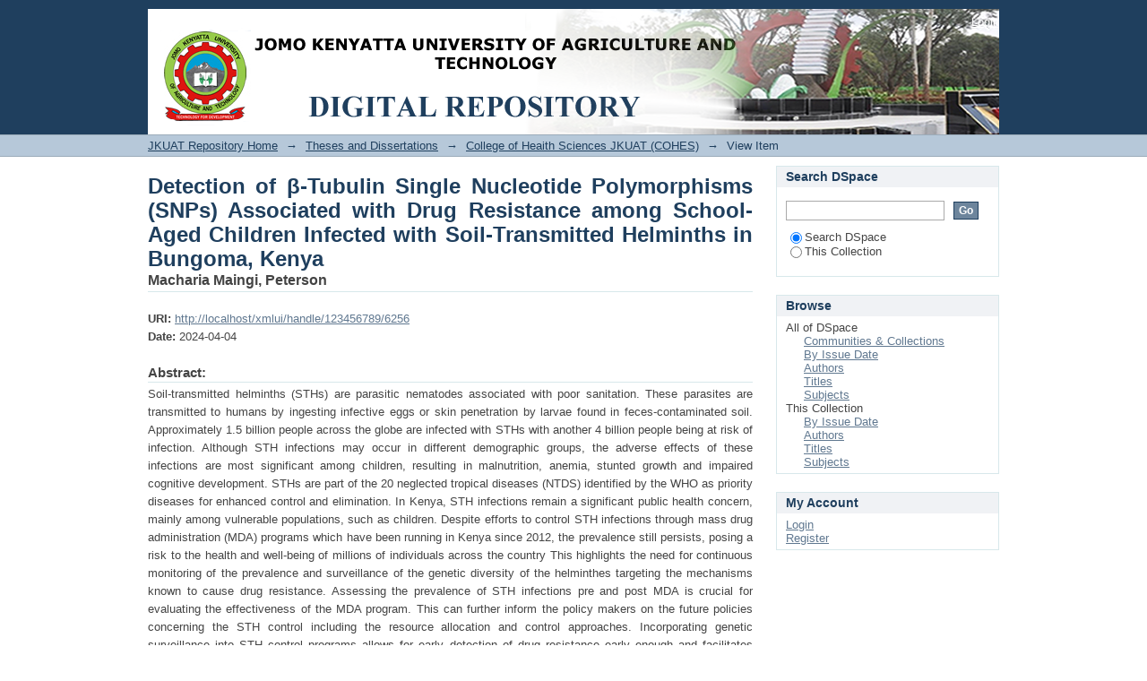

--- FILE ---
content_type: text/html;charset=utf-8
request_url: http://ir.jkuat.ac.ke/handle/123456789/6256
body_size: 26644
content:
<?xml version="1.0" encoding="UTF-8"?>
<!DOCTYPE html PUBLIC "-//W3C//DTD XHTML 1.0 Strict//EN" "http://www.w3.org/TR/xhtml1/DTD/xhtml1-strict.dtd">
<html xmlns="http://www.w3.org/1999/xhtml" class="no-js">
<head>
<meta content="text/html; charset=UTF-8" http-equiv="Content-Type" />
<meta content="IE=edge,chrome=1" http-equiv="X-UA-Compatible" />
<meta content="width=device-width,initial-scale=1.0,maximum-scale=1.0" name="viewport" />
<link rel="shortcut icon" href="/themes/Mirage/images/favicon.ico" />
<link rel="apple-touch-icon" href="/themes/Mirage/images/apple-touch-icon.png" />
<meta name="Generator" content="DSpace 6.3" />
<link type="text/css" rel="stylesheet" media="screen" href="/themes/Mirage/lib/css/reset.css" />
<link type="text/css" rel="stylesheet" media="screen" href="/themes/Mirage/lib/css/base.css" />
<link type="text/css" rel="stylesheet" media="screen" href="/themes/Mirage/lib/css/helper.css" />
<link type="text/css" rel="stylesheet" media="screen" href="/themes/Mirage/lib/css/jquery-ui-1.8.15.custom.css" />
<link type="text/css" rel="stylesheet" media="screen" href="/themes/Mirage/lib/css/style.css" />
<link type="text/css" rel="stylesheet" media="screen" href="/themes/Mirage/lib/css/authority-control.css" />
<link type="text/css" rel="stylesheet" media="handheld" href="/themes/Mirage/lib/css/handheld.css" />
<link type="text/css" rel="stylesheet" media="print" href="/themes/Mirage/lib/css/print.css" />
<link type="text/css" rel="stylesheet" media="all" href="/themes/Mirage/lib/css/media.css" />
<link type="application/opensearchdescription+xml" rel="search" href="http://ir.jkuat.ac.ke:80/open-search/description.xml" title="DSpace" />
<script type="text/javascript">
                                //Clear default text of empty text areas on focus
                                function tFocus(element)
                                {
                                        if (element.value == ' '){element.value='';}
                                }
                                //Clear default text of empty text areas on submit
                                function tSubmit(form)
                                {
                                        var defaultedElements = document.getElementsByTagName("textarea");
                                        for (var i=0; i != defaultedElements.length; i++){
                                                if (defaultedElements[i].value == ' '){
                                                        defaultedElements[i].value='';}}
                                }
                                //Disable pressing 'enter' key to submit a form (otherwise pressing 'enter' causes a submission to start over)
                                function disableEnterKey(e)
                                {
                                     var key;

                                     if(window.event)
                                          key = window.event.keyCode;     //Internet Explorer
                                     else
                                          key = e.which;     //Firefox and Netscape

                                     if(key == 13)  //if "Enter" pressed, then disable!
                                          return false;
                                     else
                                          return true;
                                }

                                function FnArray()
                                {
                                    this.funcs = new Array;
                                }

                                FnArray.prototype.add = function(f)
                                {
                                    if( typeof f!= "function" )
                                    {
                                        f = new Function(f);
                                    }
                                    this.funcs[this.funcs.length] = f;
                                };

                                FnArray.prototype.execute = function()
                                {
                                    for( var i=0; i < this.funcs.length; i++ )
                                    {
                                        this.funcs[i]();
                                    }
                                };

                                var runAfterJSImports = new FnArray();
            </script>
<title xmlns:i18n="http://apache.org/cocoon/i18n/2.1">Detection of β-Tubulin Single Nucleotide Polymorphisms (SNPs) Associated with Drug Resistance among School-Aged Children Infected with Soil-Transmitted Helminths in Bungoma, Kenya</title>
<link rel="schema.DCTERMS" href="http://purl.org/dc/terms/" />
<link rel="schema.DC" href="http://purl.org/dc/elements/1.1/" />
<meta name="DC.creator" content="Macharia Maingi, Peterson" />
<meta name="DCTERMS.dateAccepted" content="2024-04-04T14:48:47Z" scheme="DCTERMS.W3CDTF" />
<meta name="DCTERMS.available" content="2024-04-04T14:48:47Z" scheme="DCTERMS.W3CDTF" />
<meta name="DCTERMS.issued" content="2024-04-04" scheme="DCTERMS.W3CDTF" />
<meta name="DCTERMS.bibliographicCitation" content="MaingiPM2024" xml:lang="en_US" />
<meta name="DC.identifier" content="http://localhost/xmlui/handle/123456789/6256" scheme="DCTERMS.URI" />
<meta name="DC.description" content="MSc in Medical Laboratory Sciences" xml:lang="en_US" />
<meta name="DCTERMS.abstract" content="Soil-transmitted helminths (STHs) are parasitic nematodes associated with poor sanitation. These parasites are transmitted to humans by ingesting infective eggs or skin penetration by larvae found in feces-contaminated soil. Approximately 1.5 billion people across the globe are infected with STHs with another 4 billion people being at risk of infection. Although STH infections may occur in different demographic groups, the adverse effects of these infections are most significant among children, resulting in malnutrition, anemia, stunted growth and impaired cognitive development. STHs are part of the 20 neglected tropical diseases (NTDS) identified by the WHO as priority diseases for enhanced control and elimination. In Kenya, STH infections remain a significant public health concern, mainly among vulnerable populations, such as children. Despite efforts to control STH infections through mass drug administration (MDA) programs which have been running in Kenya since 2012, the prevalence still persists, posing a risk to the health and well-being of millions of individuals across the country  This highlights the need for continuous monitoring of the prevalence and surveillance of the genetic diversity of the helminthes targeting the mechanisms known to cause drug resistance. Assessing the prevalence of STH infections pre and post MDA is crucial for evaluating the effectiveness of the MDA program. This can further inform the policy makers on the future policies concerning the STH control including the resource allocation and control approaches. Incorporating genetic surveillance into STH control programs allows for early detection of drug resistance early enough and facilitates timely modifications to treatment strategies. This study aimed to compare the prevalence of STH infections pre- and post-deworming in school-aged children in Bungoma County, Western Kenya and to detect SNPs associated with drug resistance in these infections. A longitudinal study was conducted in 414 school-aged children. Stool samples were collected one month pre and two weeks post-MDA with MBZ. STH prevalence and infection intensities were determined using the Kato-Katz technique. Genomic DNA was extracted from eggs obtained from the stool samples pre- and post-deworming that were positive for A. lumbricoides infection. Standard PCR generated 564bp amplicons surrounding the target codons 167, 198, and 200 of the β-tubulin gene of A. lumbricoides, which have been associated with drug resistance phenotype in various helminth species. The amplicons were sequenced using Sanger sequencing to detect the presence of SNPs at these loci. Two hundred and two and 212 pre- and post-MDA stool samples were collected, respectively. The overall pre-MDA and post-MDA STH prevalence was 33% and 6%, respectively. A. lumbricoides was the dominant infecting helminth species with a prevalence of 31% and 4%, pre and post-MDA respectively. However, a few samples (&lt;5) had hookworms, T. trichiura or mixed infections. Sequences were generated covering codons 167, 198, and 200 of the β-tubulin gene of A. lumbricoides. Sequencing of the DNA samples revealed that no β-tubulin SNPs were present in the A. lumbricoides infections. The significant reduction in prevalence post-MDA underscores the importance of continued investment in MDA interventions as part of integrated control strategies. The absence of detectable SNPs highlights the need for further research to understand the genetic diversity and population dynamics of STH in Bungoma County." xml:lang="en_US" />
<meta name="DC.description" content="Dr. Amos Mbugua, Ph.D&#xD;&#xA;JKUAT, Kenya&#xD;&#xA;&#xD;&#xA;Dr. Maurice Odiere, Ph. D&#xD;&#xA;KEMRI, Kisumu" xml:lang="en_US" />
<meta name="DC.language" content="en" xml:lang="en_US" scheme="DCTERMS.RFC1766" />
<meta name="DC.publisher" content="JKUAT-COHES" xml:lang="en_US" />
<meta name="DC.subject" content="Tubulin Single Nucleotide Polymorphisms" xml:lang="en_US" />
<meta name="DC.subject" content="Drug Resistance" xml:lang="en_US" />
<meta name="DC.subject" content="Soil-Transmitted Helminths" xml:lang="en_US" />
<meta name="DC.subject" content="parasitic nematodes" xml:lang="en_US" />
<meta name="DC.title" content="Detection of β-Tubulin Single Nucleotide Polymorphisms (SNPs) Associated with Drug Resistance among School-Aged Children Infected with Soil-Transmitted Helminths in Bungoma, Kenya" xml:lang="en_US" />
<meta name="DC.type" content="Thesis" xml:lang="en_US" />

<meta content="Tubulin Single Nucleotide Polymorphisms; Drug Resistance; Soil-Transmitted Helminths; parasitic nematodes; Thesis" name="citation_keywords" />
<meta content="JKUAT-COHES" name="citation_dissertation_institution" />
<meta content="Detection of β-Tubulin Single Nucleotide Polymorphisms (SNPs) Associated with Drug Resistance among School-Aged Children Infected with Soil-Transmitted Helminths in Bungoma, Kenya" name="citation_title" />
<meta content="Detection of β-Tubulin Single Nucleotide Polymorphisms (SNPs) Associated with Drug Resistance among School-Aged Children Infected with Soil-Transmitted Helminths in Bungoma, Kenya" name="citation_dissertation_name" />
<meta content="en" name="citation_language" />
<meta content="Macharia Maingi, Peterson" name="citation_author" />
<meta content="http://localhost/xmlui/bitstream/123456789/6256/1/Maingi%2c%20M.%20M.%20MSc%20Thesis%202024.pdf" name="citation_pdf_url" />
<meta content="2024-04-04" name="citation_date" />
<meta content="http://localhost/xmlui/handle/123456789/6256" name="citation_abstract_html_url" />
</head><!--[if lt IE 7 ]> <body class="ie6"> <![endif]-->
                <!--[if IE 7 ]>    <body class="ie7"> <![endif]-->
                <!--[if IE 8 ]>    <body class="ie8"> <![endif]-->
                <!--[if IE 9 ]>    <body class="ie9"> <![endif]-->
                <!--[if (gt IE 9)|!(IE)]><!--><body><!--<![endif]-->
<div id="ds-main">
<div id="ds-header-wrapper">
<div class="clearfix" id="ds-header">
<a id="ds-header-logo-link" href="/">
<span id="ds-header-logo"> </span>
<span id="ds-header-logo-text">
</span>
</a>
<h1 xmlns:i18n="http://apache.org/cocoon/i18n/2.1" class="pagetitle visuallyhidden">Detection of β-Tubulin Single Nucleotide Polymorphisms (SNPs) Associated with Drug Resistance among School-Aged Children Infected with Soil-Transmitted Helminths in Bungoma, Kenya</h1>
<div id="ds-user-box">
<p>
<a href="/login">Login</a>
</p>
</div>
</div>
</div>
<div xmlns:i18n="http://apache.org/cocoon/i18n/2.1" id="ds-trail-wrapper">
<ul id="ds-trail">
<li class="ds-trail-link first-link ">
<a href="/">JKUAT Repository Home</a>
</li>
<li xmlns:i18n="http://apache.org/cocoon/i18n/2.1" xmlns="http://di.tamu.edu/DRI/1.0/" class="ds-trail-arrow">→</li>
<li class="ds-trail-link ">
<a href="/handle/123456789/1154">Theses and Dissertations</a>
</li>
<li class="ds-trail-arrow">→</li>
<li class="ds-trail-link ">
<a href="/handle/123456789/1279">College of Heaith Sciences JKUAT (COHES)</a>
</li>
<li class="ds-trail-arrow">→</li>
<li class="ds-trail-link last-link">View Item</li>
</ul>
</div>
<div xmlns:i18n="http://apache.org/cocoon/i18n/2.1" xmlns="http://di.tamu.edu/DRI/1.0/" class="hidden" id="no-js-warning-wrapper">
<div id="no-js-warning">
<div class="notice failure">JavaScript is disabled for your browser. Some features of this site may not work without it.</div>
</div>
</div>
<div id="ds-content-wrapper">
<div class="clearfix" id="ds-content">
<div id="ds-body">
<div id="aspect_artifactbrowser_ItemViewer_div_item-view" class="ds-static-div primary">
<!-- External Metadata URL: cocoon://metadata/handle/123456789/6256/mets.xml-->
<div xmlns:oreatom="http://www.openarchives.org/ore/atom/" xmlns:ore="http://www.openarchives.org/ore/terms/" xmlns:atom="http://www.w3.org/2005/Atom" class="item-summary-view-metadata">
<h1>Detection of β-Tubulin Single Nucleotide Polymorphisms (SNPs) Associated with Drug Resistance among School-Aged Children Infected with Soil-Transmitted Helminths in Bungoma, Kenya</h1>
<div class="simple-item-view-authors">
<span>Macharia Maingi, Peterson</span>
</div>
<div class="simple-item-view-other">
<span class="bold">URI:</span>
<span xmlns:i18n="http://apache.org/cocoon/i18n/2.1">
<a href="http://localhost/xmlui/handle/123456789/6256">http://localhost/xmlui/handle/123456789/6256</a>
</span>
</div>
<div class="simple-item-view-other">
<span class="bold">Date:</span>
<span xmlns:i18n="http://apache.org/cocoon/i18n/2.1">2024-04-04</span>
</div>
<div class="simple-item-view-description">
<h3>Abstract:</h3>
<div xmlns:i18n="http://apache.org/cocoon/i18n/2.1">Soil-transmitted helminths (STHs) are parasitic nematodes associated with poor sanitation. These parasites are transmitted to humans by ingesting infective eggs or skin penetration by larvae found in feces-contaminated soil. Approximately 1.5 billion people across the globe are infected with STHs with another 4 billion people being at risk of infection. Although STH infections may occur in different demographic groups, the adverse effects of these infections are most significant among children, resulting in malnutrition, anemia, stunted growth and impaired cognitive development. STHs are part of the 20 neglected tropical diseases (NTDS) identified by the WHO as priority diseases for enhanced control and elimination. In Kenya, STH infections remain a significant public health concern, mainly among vulnerable populations, such as children. Despite efforts to control STH infections through mass drug administration (MDA) programs which have been running in Kenya since 2012, the prevalence still persists, posing a risk to the health and well-being of millions of individuals across the country  This highlights the need for continuous monitoring of the prevalence and surveillance of the genetic diversity of the helminthes targeting the mechanisms known to cause drug resistance. Assessing the prevalence of STH infections pre and post MDA is crucial for evaluating the effectiveness of the MDA program. This can further inform the policy makers on the future policies concerning the STH control including the resource allocation and control approaches. Incorporating genetic surveillance into STH control programs allows for early detection of drug resistance early enough and facilitates timely modifications to treatment strategies. This study aimed to compare the prevalence of STH infections pre- and post-deworming in school-aged children in Bungoma County, Western Kenya and to detect SNPs associated with drug resistance in these infections. A longitudinal study was conducted in 414 school-aged children. Stool samples were collected one month pre and two weeks post-MDA with MBZ. STH prevalence and infection intensities were determined using the Kato-Katz technique. Genomic DNA was extracted from eggs obtained from the stool samples pre- and post-deworming that were positive for A. lumbricoides infection. Standard PCR generated 564bp amplicons surrounding the target codons 167, 198, and 200 of the β-tubulin gene of A. lumbricoides, which have been associated with drug resistance phenotype in various helminth species. The amplicons were sequenced using Sanger sequencing to detect the presence of SNPs at these loci. Two hundred and two and 212 pre- and post-MDA stool samples were collected, respectively. The overall pre-MDA and post-MDA STH prevalence was 33% and 6%, respectively. A. lumbricoides was the dominant infecting helminth species with a prevalence of 31% and 4%, pre and post-MDA respectively. However, a few samples (&lt;5) had hookworms, T. trichiura or mixed infections. Sequences were generated covering codons 167, 198, and 200 of the β-tubulin gene of A. lumbricoides. Sequencing of the DNA samples revealed that no β-tubulin SNPs were present in the A. lumbricoides infections. The significant reduction in prevalence post-MDA underscores the importance of continued investment in MDA interventions as part of integrated control strategies. The absence of detectable SNPs highlights the need for further research to understand the genetic diversity and population dynamics of STH in Bungoma County.</div>
</div>
<div class="simple-item-view-description">
<h3 class="bold">Description:</h3>
<div xmlns:i18n="http://apache.org/cocoon/i18n/2.1">MSc in Medical Laboratory Sciences</div>
</div>
<p class="ds-paragraph item-view-toggle item-view-toggle-bottom">
<a href="/handle/123456789/6256?show=full">Show full item record</a>
</p>
</div>
<h2 xmlns:i18n="http://apache.org/cocoon/i18n/2.1" xmlns:oreatom="http://www.openarchives.org/ore/atom/" xmlns:ore="http://www.openarchives.org/ore/terms/" xmlns:atom="http://www.w3.org/2005/Atom">Files in this item</h2>
<div xmlns:i18n="http://apache.org/cocoon/i18n/2.1" xmlns:oreatom="http://www.openarchives.org/ore/atom/" xmlns:ore="http://www.openarchives.org/ore/terms/" xmlns:atom="http://www.w3.org/2005/Atom" class="file-list">
<div class="file-wrapper clearfix">
<div style="width: 80px;" class="thumbnail-wrapper">
<a class="image-link" href="/bitstream/handle/123456789/6256/Maingi%2c%20M.%20M.%20MSc%20Thesis%202024.pdf?sequence=1&amp;isAllowed=y">
<img style="height: 80px;" src="/themes/Mirage/images/mime.png" alt="Icon" />
</a>
</div>
<div style="height: 80px;" class="file-metadata">
<div>
<span class="bold">Name:</span>
<span xmlns:i18n="http://apache.org/cocoon/i18n/2.1" title="Maingi, M. M. MSc Thesis 2024.pdf">Maingi, M. M. MSc ...</span>
</div>
<div>
<span class="bold">Size:</span>
<span xmlns:i18n="http://apache.org/cocoon/i18n/2.1">2.836Mb</span>
</div>
<div xmlns:i18n="http://apache.org/cocoon/i18n/2.1">
<span class="bold">Format:</span>
<span xmlns:i18n="http://apache.org/cocoon/i18n/2.1">PDF</span>
</div>
<div xmlns:i18n="http://apache.org/cocoon/i18n/2.1">
<span class="bold">Description:</span>
<span xmlns:i18n="http://apache.org/cocoon/i18n/2.1" title="Thesis">Thesis</span>
</div>
</div>
<div style="height: 80px;" class="file-link">
<a href="/bitstream/handle/123456789/6256/Maingi%2c%20M.%20M.%20MSc%20Thesis%202024.pdf?sequence=1&amp;isAllowed=y">View/<wbr xmlns:i18n="http://apache.org/cocoon/i18n/2.1" />Open</a>
</div>
</div>
</div>
<h2 class="ds-list-head">This item appears in the following Collection(s)</h2>
<ul xmlns:i18n="http://apache.org/cocoon/i18n/2.1" xmlns="http://di.tamu.edu/DRI/1.0/" xmlns:oreatom="http://www.openarchives.org/ore/atom/" xmlns:ore="http://www.openarchives.org/ore/terms/" xmlns:atom="http://www.w3.org/2005/Atom" class="ds-referenceSet-list">
<!-- External Metadata URL: cocoon://metadata/handle/123456789/1279/mets.xml-->
<li>
<a href="/handle/123456789/1279">College of Heaith Sciences JKUAT (COHES)</a> [850]<br />Medical Laboratory; Agriculture &amp; environmental Biotecthology; Biochemistry; Molecular Medicine, Applied Epidemiology; Medicinal PhytochemistryPublic Health;</li>
</ul>
</div>
</div>
<div id="ds-options-wrapper">
<div id="ds-options">
<h1 class="ds-option-set-head" id="ds-search-option-head">Search DSpace</h1>
<div xmlns:i18n="http://apache.org/cocoon/i18n/2.1" class="ds-option-set" id="ds-search-option">
<form method="post" id="ds-search-form" action="/discover">
<fieldset>
<input type="text" class="ds-text-field " name="query" />
<input xmlns:i18n="http://apache.org/cocoon/i18n/2.1" value="Go" type="submit" name="submit" class="ds-button-field " onclick="&#10;                                        var radio = document.getElementById(&quot;ds-search-form-scope-container&quot;);&#10;                                        if (radio != undefined &amp;&amp; radio.checked)&#10;                                        {&#10;                                        var form = document.getElementById(&quot;ds-search-form&quot;);&#10;                                        form.action=&#10;                                    &quot;/handle/&quot; + radio.value + &quot;/discover&quot; ; &#10;                                        }&#10;                                    " />
<label>
<input checked="checked" value="" name="scope" type="radio" id="ds-search-form-scope-all" />Search DSpace</label>
<br xmlns:i18n="http://apache.org/cocoon/i18n/2.1" />
<label>
<input name="scope" type="radio" id="ds-search-form-scope-container" value="123456789/1279" />This Collection</label>
</fieldset>
</form>
</div>
<h1 xmlns:i18n="http://apache.org/cocoon/i18n/2.1" class="ds-option-set-head">Browse</h1>
<div xmlns:i18n="http://apache.org/cocoon/i18n/2.1" xmlns="http://di.tamu.edu/DRI/1.0/" id="aspect_viewArtifacts_Navigation_list_browse" class="ds-option-set">
<ul class="ds-options-list">
<li>
<h2 class="ds-sublist-head">All of DSpace</h2>
<ul xmlns:i18n="http://apache.org/cocoon/i18n/2.1" xmlns="http://di.tamu.edu/DRI/1.0/" class="ds-simple-list sublist">
<li class="ds-simple-list-item">
<a href="/community-list">Communities &amp; Collections</a>
</li>
<li xmlns:i18n="http://apache.org/cocoon/i18n/2.1" xmlns="http://di.tamu.edu/DRI/1.0/" class="ds-simple-list-item">
<a href="/browse?type=dateissued">By Issue Date</a>
</li>
<li xmlns:i18n="http://apache.org/cocoon/i18n/2.1" xmlns="http://di.tamu.edu/DRI/1.0/" class="ds-simple-list-item">
<a href="/browse?type=author">Authors</a>
</li>
<li xmlns:i18n="http://apache.org/cocoon/i18n/2.1" xmlns="http://di.tamu.edu/DRI/1.0/" class="ds-simple-list-item">
<a href="/browse?type=title">Titles</a>
</li>
<li xmlns:i18n="http://apache.org/cocoon/i18n/2.1" xmlns="http://di.tamu.edu/DRI/1.0/" class="ds-simple-list-item">
<a href="/browse?type=subject">Subjects</a>
</li>
</ul>
</li>
<li xmlns:i18n="http://apache.org/cocoon/i18n/2.1" xmlns="http://di.tamu.edu/DRI/1.0/">
<h2 class="ds-sublist-head">This Collection</h2>
<ul xmlns:i18n="http://apache.org/cocoon/i18n/2.1" xmlns="http://di.tamu.edu/DRI/1.0/" class="ds-simple-list sublist">
<li class="ds-simple-list-item">
<a href="/handle/123456789/1279/browse?type=dateissued">By Issue Date</a>
</li>
<li xmlns:i18n="http://apache.org/cocoon/i18n/2.1" xmlns="http://di.tamu.edu/DRI/1.0/" class="ds-simple-list-item">
<a href="/handle/123456789/1279/browse?type=author">Authors</a>
</li>
<li xmlns:i18n="http://apache.org/cocoon/i18n/2.1" xmlns="http://di.tamu.edu/DRI/1.0/" class="ds-simple-list-item">
<a href="/handle/123456789/1279/browse?type=title">Titles</a>
</li>
<li xmlns:i18n="http://apache.org/cocoon/i18n/2.1" xmlns="http://di.tamu.edu/DRI/1.0/" class="ds-simple-list-item">
<a href="/handle/123456789/1279/browse?type=subject">Subjects</a>
</li>
</ul>
</li>
</ul>
</div>
<h1 xmlns:i18n="http://apache.org/cocoon/i18n/2.1" xmlns="http://di.tamu.edu/DRI/1.0/" class="ds-option-set-head">My Account</h1>
<div xmlns:i18n="http://apache.org/cocoon/i18n/2.1" xmlns="http://di.tamu.edu/DRI/1.0/" id="aspect_viewArtifacts_Navigation_list_account" class="ds-option-set">
<ul class="ds-simple-list">
<li class="ds-simple-list-item">
<a href="/login">Login</a>
</li>
<li xmlns:i18n="http://apache.org/cocoon/i18n/2.1" xmlns="http://di.tamu.edu/DRI/1.0/" class="ds-simple-list-item">
<a href="/register">Register</a>
</li>
</ul>
</div>
</div>
</div>

</div>
</div>
<div xmlns:i18n="http://apache.org/cocoon/i18n/2.1" xmlns="http://di.tamu.edu/DRI/1.0/" id="ds-footer-wrapper">
<div id="ds-footer">
<div id="ds-footer-left">
                     copyright @ <a target="_blank" href="http://jkuat.ac.ke/">Jomo Kenyatta University of Agriculture and Technology</a>
</div>
<div id="ds-footer-right" />
<div id="ds-footer-links">
<a href="/contact">Contact Us</a> | <a xmlns:i18n="http://apache.org/cocoon/i18n/2.1" href="/feedback">Send Feedback</a>
</div>
<a xmlns:i18n="http://apache.org/cocoon/i18n/2.1" class="hidden" href="/htmlmap"> </a>
</div>
</div>
</div>
<script src="http://ajax.googleapis.com/ajax/libs/jquery/1.6.4/jquery.min.js" type="text/javascript"> </script>
<script type="text/javascript">!window.jQuery && document.write('<script type="text/javascript" src="/static/js/jquery-1.6.4.min.js"> <\/script>')</script>
<script type="text/javascript">
                         if(typeof window.publication === 'undefined'){
                            window.publication={};
                          };
                        window.publication.contextPath= '';window.publication.themePath= '/themes/Mirage';</script>
<script>if(!window.DSpace){window.DSpace={};}window.DSpace.context_path='';window.DSpace.theme_path='/themes/Mirage/';</script>
<script type="text/javascript" src="/themes/Mirage/lib/js/jquery-ui-1.8.15.custom.min.js"> </script><!--[if lt IE 7 ]>
<script type="text/javascript" src="/themes/Mirage/lib/js/DD_belatedPNG_0.0.8a.js?v=1"> </script>
<script type="text/javascript">DD_belatedPNG.fix('#ds-header-logo');DD_belatedPNG.fix('#ds-footer-logo');$.each($('img[src$=png]'), function() {DD_belatedPNG.fixPng(this);});</script><![endif]-->
<script type="text/javascript">
            runAfterJSImports.execute();
        </script>
<script type="text/javascript">
            if(typeof window.orcid === 'undefined'){
                window.orcid={};
            };
            window.orcid.contextPath= '';window.orcid.themePath= '/themes/Mirage';</script></body></html>
